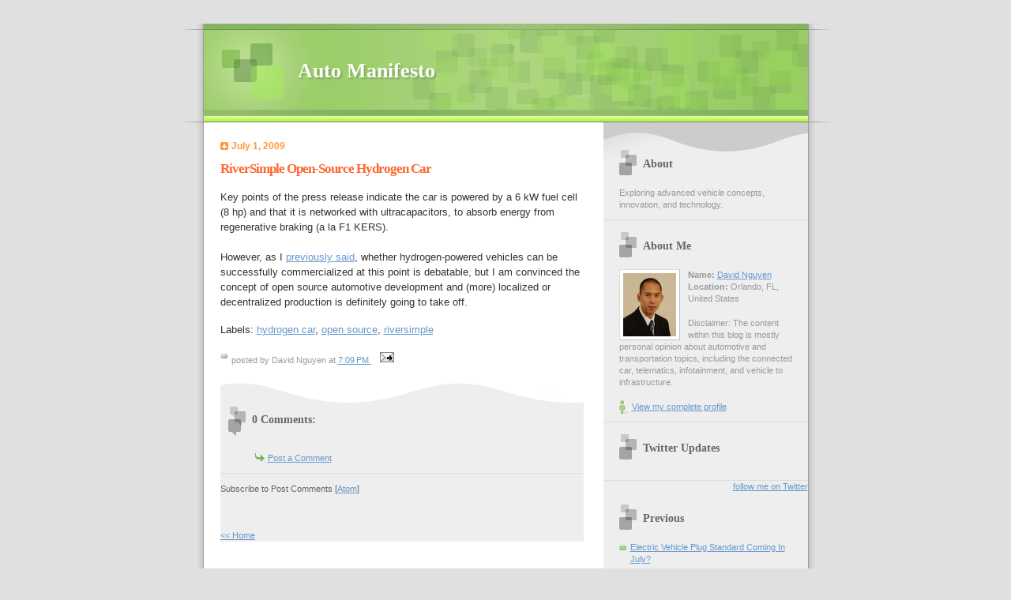

--- FILE ---
content_type: text/html; charset=UTF-8
request_url: http://www.automanifesto.com/2009/07/riversimple-open-source-hydrogen-car.html
body_size: 6169
content:
<!DOCTYPE html PUBLIC "-//W3C//DTD XHTML 1.0 Strict//EN" "http://www.w3.org/TR/xhtml1/DTD/xhtml1-strict.dtd">

<html xmlns="http://www.w3.org/1999/xhtml" xml:lang="en" lang="en" dir="ltr">
<head>
  <title>Auto Manifesto: RiverSimple Open-Source Hydrogen Car</title>

  <script type="text/javascript">(function() { (function(){function b(g){this.t={};this.tick=function(h,m,f){var n=f!=void 0?f:(new Date).getTime();this.t[h]=[n,m];if(f==void 0)try{window.console.timeStamp("CSI/"+h)}catch(q){}};this.getStartTickTime=function(){return this.t.start[0]};this.tick("start",null,g)}var a;if(window.performance)var e=(a=window.performance.timing)&&a.responseStart;var p=e>0?new b(e):new b;window.jstiming={Timer:b,load:p};if(a){var c=a.navigationStart;c>0&&e>=c&&(window.jstiming.srt=e-c)}if(a){var d=window.jstiming.load;
c>0&&e>=c&&(d.tick("_wtsrt",void 0,c),d.tick("wtsrt_","_wtsrt",e),d.tick("tbsd_","wtsrt_"))}try{a=null,window.chrome&&window.chrome.csi&&(a=Math.floor(window.chrome.csi().pageT),d&&c>0&&(d.tick("_tbnd",void 0,window.chrome.csi().startE),d.tick("tbnd_","_tbnd",c))),a==null&&window.gtbExternal&&(a=window.gtbExternal.pageT()),a==null&&window.external&&(a=window.external.pageT,d&&c>0&&(d.tick("_tbnd",void 0,window.external.startE),d.tick("tbnd_","_tbnd",c))),a&&(window.jstiming.pt=a)}catch(g){}})();window.tickAboveFold=function(b){var a=0;if(b.offsetParent){do a+=b.offsetTop;while(b=b.offsetParent)}b=a;b<=750&&window.jstiming.load.tick("aft")};var k=!1;function l(){k||(k=!0,window.jstiming.load.tick("firstScrollTime"))}window.addEventListener?window.addEventListener("scroll",l,!1):window.attachEvent("onscroll",l);
 })();</script><script type="text/javascript">function a(){var b=window.location.href,c=b.split("?");switch(c.length){case 1:return b+"?m=1";case 2:return c[1].search("(^|&)m=")>=0?null:b+"&m=1";default:return null}}var d=navigator.userAgent;if(d.indexOf("Mobile")!=-1&&d.indexOf("WebKit")!=-1&&d.indexOf("iPad")==-1||d.indexOf("Opera Mini")!=-1||d.indexOf("IEMobile")!=-1){var e=a();e&&window.location.replace(e)};
</script><meta http-equiv="Content-Type" content="text/html; charset=UTF-8" />
<meta name="generator" content="Blogger" />
<link rel="icon" type="image/vnd.microsoft.icon" href="https://www.blogger.com/favicon.ico"/>
<link rel="alternate" type="application/atom+xml" title="Auto Manifesto - Atom" href="http://www.automanifesto.com/feeds/posts/default" />
<link rel="alternate" type="application/rss+xml" title="Auto Manifesto - RSS" href="http://www.automanifesto.com/feeds/posts/default?alt=rss" />
<link rel="service.post" type="application/atom+xml" title="Auto Manifesto - Atom" href="https://www.blogger.com/feeds/469744812689877081/posts/default" />
<link rel="alternate" type="application/atom+xml" title="Auto Manifesto - Atom" href="http://www.automanifesto.com/feeds/6533567882030571447/comments/default" />
<link rel="stylesheet" type="text/css" href="https://www.blogger.com/static/v1/v-css/1601750677-blog_controls.css"/>
<link rel="stylesheet" type="text/css" href="https://www.blogger.com/dyn-css/authorization.css?targetBlogID=469744812689877081&zx=7cc74ecc-2855-4aa1-9381-f827e0c6d41a"/>


  <style type="text/css">

/* 
Blogger Template Style
Name:     TicTac
Author:   Dan Cederholm
URL:      www.simplebits.com
Date:     1 March 2004
*/
#navbar-iframe {   display: none !important;}
/* ---( page defaults )--- */

body {
  margin: 0;
  padding: 0;
  font-family: Verdana, sans-serif;
  font-size: small;
  text-align: center;
  color: #333;
  background: #e0e0e0;
  }

blockquote {
  margin: 0 0 0 30px;
  padding: 10px 0 0 20px;
  font-size: 88%;
  line-height: 1.5em;
  color: #666;
  background: url(http://www.blogblog.com/tictac/quotes.gif) no-repeat top left;
  }

blockquote p {
  margin-top: 0;
  }

abbr, acronym {
  cursor: help;
  font-style: normal;
  border-bottom: 1px dotted;
  }

code {
  color: #f63;
  }

hr {
  display: none;
  }

img {
  border: none;
  }

/* unordered list style */

ul {
  list-style: none;
  margin: 0 0 20px 30px;
  padding: 0;
  }

li {
  list-style: none;
  padding-left: 14px;
  margin-bottom: 3px;
  background: url(http://www.blogblog.com/tictac/tictac_orange.gif) no-repeat 0 6px;
  }

/* links */

a:link {
  color: #69c;
  }

a:visited {
  color: #666699;
  }

a:hover {
  color: #693;
  }

a:active {
  color: #cc3333;
  text-decoration: none;
  }

/* ---( layout structure )---*/

@media all {
  #wrap {
    width: 847px;
    margin: 0 auto;
    text-align: left;
    background: url(http://www.blogblog.com/tictac/tile.gif) repeat-y;
    }

  #content {
    margin-left: 62px; /* to avoid the BMH */
    }

  #main-content {
    float: left;
    width: 460px;
    margin: 20px 0 0 0;
    padding: 0;
    line-height: 1.5em;
    }

  #sidebar {
    margin: 0 41px 0 547px;
    padding: 20px 0 0 0;
    font-size: 85%;
    line-height: 1.4em;
    color: #999;
    background: url(http://www.blogblog.com/tictac/sidebar_bg.gif) no-repeat 0 0;
    }
  }
@media handheld {
  #wrap {
    width: 90%;
    background: none;
    }

  #content {
    margin:0 2% 0 2%;
    }

  #main-content {
    float: none;
    width: 100%;
    }

  #sidebar {
    margin: 0 2% 0 2%;
    }
  }


/* ---( header and site name )--- */

@media all {
  #blog-header {
    margin: 0;
    padding: 0;
    font-family: "Lucida Grande", "Trebuchet MS";
    background: #e0e0e0 url(http://www.blogblog.com/tictac/top_div.gif) no-repeat top left;
    }

  #blog-header h1 {
    margin: 0;
    padding: 45px 60px 50px 160px;
    font-size: 200%;
    color: #fff;
    text-shadow: #81A75B 2px 2px 2px;
    background: url(http://www.blogblog.com/tictac/top_h1.gif) no-repeat bottom left;
    }
  }
@media handheld {
  #blog-header {
    background: #99cc66;
    }

  #blog-header h1 {
    background: none;
    }
  }

#blog-header h1 a {
  text-decoration: none;
  color: #fff;
  }

#blog-header h1 a:hover {
  color: #eee;
  }

/* ---( main column )--- */

h2.date-header {
  margin-top: 0;
  padding-left: 14px;
  font-size: 90%;
  color: #f93;
  background: url(http://www.blogblog.com/tictac/date_icon.gif) no-repeat 0 50%;
  }

h3.post-title {
  margin-top: 0;
  font-family: "Lucida Grande", "Trebuchet MS";
  font-size: 130%;
  letter-spacing: -1px;
  color: #f63;
  }

.post {
  margin: 0 0 1.5em 0;
  padding: 0 0 1.5em 14px;
  border-bottom: 1px solid #ddd;
  }

.post-footer {
  margin: 0;
  padding: 0 0 0 14px;
  font-size: 88%;
  color: #999;
  background: url(http://www.blogblog.com/tictac/tictac_grey.gif) no-repeat 0 8px;
  }

.post img {
  padding: 6px;
  border-top: 1px solid #ddd;
  border-left: 1px solid #ddd;
  border-bottom: 1px solid #c0c0c0;
  border-right: 1px solid #c0c0c0;
  }

/* comment styles */

#comments {
  padding-top: 10px;
  font-size: 85%;
  line-height: 1.5em;
  color: #666;
  background: #eee url(http://www.blogblog.com/tictac/comments_curve.gif) no-repeat top left;
  }

#comments h4 {
  margin: 20px 0 15px 0;
  padding: 8px 0 0 40px;
  font-family: "Lucida Grande", "Trebuchet MS";
  font-size: 130%;
  color: #666;
  background: url(http://www.blogblog.com/tictac/bubbles.gif) no-repeat 10px 0;
  height: 29px !important; /* for most browsers */
  height /**/:37px; /* for IE5/Win */
  }
  
#comments ul {
  margin-left: 0;
  }

#comments li {
  background: none;
  padding-left: 0;
  }
  
.comment-body {
  padding: 0 10px 0 25px;
  background: url(http://www.blogblog.com/tictac/tictac_orange.gif) no-repeat 10px 5px;
  }

.comment-body p {
  margin-bottom: 0;
  }

.comment-data {
  margin: 4px 0 0 0;
  padding: 0 10px 1em 60px;
  color: #999;
  border-bottom: 1px solid #ddd;
  background: url(http://www.blogblog.com/tictac/comment_arrow.gif) no-repeat 44px 2px;
  }


.deleted-comment {
  font-style:italic;
  color:gray;
  }

/* ---( sidebar )--- */

h2.sidebar-title {
  margin: 0 0 0 0;
  padding: 25px 0 0 50px;
  font-family: "Lucida Grande", "Trebuchet MS";
  font-size: 130%;
  color: #666;
  height: 32px;
  background: url(http://www.blogblog.com/tictac/sidebar_icon.gif) no-repeat 20px 15px;
  height: 32px !important; /* for most browsers */
  height /**/:57px; /* for IE5/Win */
  }

#sidebar ul, #sidebar p {
  margin: 0;
  padding: 5px 20px 1em 20px;
  border-bottom: 1px solid #ddd;
  }

#sidebar li {
  background: url(http://www.blogblog.com/tictac/tictac_green.gif) no-repeat 0 5px;
  }

/* profile block */

.profile-datablock {
  margin: 0;
  padding: 5px 20px 0 20px;
  }

.profile-datablock dd {
  margin: 0;
  padding: 0;
  }

.profile-img img {
  float: left;
  margin: 0 10px 0 0;
  padding: 4px;
  border-top: 1px solid #ddd;
  border-left: 1px solid #ddd;
  border-bottom: 1px solid #c0c0c0;
  border-right: 1px solid #c0c0c0;
  background: #fff;
  }

#sidebar p.profile-link {
  padding-left: 36px;
  background: url(http://www.blogblog.com/tictac/profile.gif) no-repeat 20px 4px;
  }

p#powered-by, #sidebar p.profile-textblock {
  margin-top: 1em;
  border: none;
  }

/* ---( footer )--- */

.clear { /* to fix IE6 padding-top issue */
  clear: both;
  height: 0;
  }

@media all {
  #footer {
    margin: 0;
    padding: 0 0 9px 0;
    font-size: 85%;
    color: #ddd;
    background: url(http://www.blogblog.com/tictac/bottom_sill.gif) no-repeat bottom left;
    }

  #footer p {
    margin: 0;
    padding: 20px 320px 20px 95px;
    background: url(http://www.blogblog.com/tictac/bottom_sash.gif) no-repeat top left;
    }
  }
@media handheld {
  #footer {
    background: none;
    }

  #footer p {
    background: none;
    }
  }


/* ---- overrides for post page ---- */

.post {
  padding: 0;
  border: none;
  }



/* Feeds
----------------------------------------------- */
#blogfeeds {
  }
#postfeeds {
  }
  </style>


<meta name='google-adsense-platform-account' content='ca-host-pub-1556223355139109'/>
<meta name='google-adsense-platform-domain' content='blogspot.com'/>
<!-- --><style type="text/css">@import url(https://www.blogger.com/static/v1/v-css/navbar/3334278262-classic.css);
div.b-mobile {display:none;}
</style>

</head>

<body><script type="text/javascript">
    function setAttributeOnload(object, attribute, val) {
      if(window.addEventListener) {
        window.addEventListener('load',
          function(){ object[attribute] = val; }, false);
      } else {
        window.attachEvent('onload', function(){ object[attribute] = val; });
      }
    }
  </script>
<div id="navbar-iframe-container"></div>
<script type="text/javascript" src="https://apis.google.com/js/platform.js"></script>
<script type="text/javascript">
      gapi.load("gapi.iframes:gapi.iframes.style.bubble", function() {
        if (gapi.iframes && gapi.iframes.getContext) {
          gapi.iframes.getContext().openChild({
              url: 'https://www.blogger.com/navbar/469744812689877081?origin\x3dhttp://www.automanifesto.com',
              where: document.getElementById("navbar-iframe-container"),
              id: "navbar-iframe"
          });
        }
      });
    </script>

<div id="wrap"> <!-- #wrap - for centering -->

<!-- Blog Header -->
<div id="blog-header">
  <h1>
    <a href="http://www.automanifesto.com/">
	Auto Manifesto
	</a>
  </h1>
</div>


<div id="content"> <!-- #content wrapper -->

<!-- Begin #main-content -->
<div id="main-content">



    
  <h2 class="date-header">July 1, 2009</h2>
  
  
     
  <!-- Begin .post -->
  <div class="post"><a name="6533567882030571447"></a>
     
    
    <h3 class="post-title">
	 
	 RiverSimple Open-Source Hydrogen Car
	 
    </h3>
    
     
    <div class="post-body">
    
      <p><div style="clear:both;"></div>Key points of the press release indicate the car is powered by a 6 kW fuel cell (8 hp) and that it is networked with ultracapacitors, to absorb energy from regenerative braking (a la F1 KERS).<br /><br />However, as I <a href="http://www.automanifesto.com/2009/06/growing-interest-in-open-innovation.html">previously said</a>, whether hydrogen-powered vehicles can be successfully commercialized at this point is debatable, but I am convinced the concept of open source automotive development and (more) localized or decentralized production is definitely going to take off.<div style="clear:both; padding-bottom:0.25em"></div><p class="blogger-labels">Labels: <a rel='tag' href="http://www.automanifesto.com/search/label/hydrogen%20car">hydrogen car</a>, <a rel='tag' href="http://www.automanifesto.com/search/label/open%20source">open source</a>, <a rel='tag' href="http://www.automanifesto.com/search/label/riversimple">riversimple</a></p></p>
    
    </div>
    
    <p class="post-footer">posted by David Nguyen at 
    <a class="post-footer-link" href="http://www.automanifesto.com/2009/07/riversimple-open-source-hydrogen-car.html" title="permanent link"> 7:09 PM </a>
       <span class="item-action"><a href="https://www.blogger.com/email-post/469744812689877081/6533567882030571447" title="Email Post"><img class="icon-action" alt="" src="https://resources.blogblog.com/img/icon18_email.gif" height="13" width="18"/></a></span><span class="item-control blog-admin pid-74921685"><a style="border:none;" href="https://www.blogger.com/post-edit.g?blogID=469744812689877081&postID=6533567882030571447&from=pencil" title="Edit Post"><img class="icon-action" alt="" src="https://resources.blogblog.com/img/icon18_edit_allbkg.gif" height="18" width="18"></a></span></p>
  
  </div>
  <!-- End .post -->
  
  
   <!-- Begin #comments -->
 

  <div id="comments">

	<a name="comments"></a>
    
    <h4>0 Comments:</h4>
    
    <ul>
      
    </ul>
	
	<p class="comment-data">
    <a class="comment-link" href="https://www.blogger.com/comment/fullpage/post/469744812689877081/6533567882030571447">Post a Comment</a>
    <p id="postfeeds">Subscribe to Post Comments [<a target="_blank" href="http://www.automanifesto.com/feeds/6533567882030571447/comments/default" type="application/atom+xml">Atom</a>]</p>
    <br /><br />

		    
    



	<a href="http://www.automanifesto.com/">&lt;&lt; Home</a>
    </p>
    </div>
  

  <!-- End #comments -->



  <hr />
</div><!-- End #main-content -->
</div><!-- End #content -->



<!-- Begin #sidebar -->
<div id="sidebar">

  <h2 class="sidebar-title">About</h2>
  
  <p>Exploring advanced vehicle concepts, innovation, and technology.</p>
  
   <!-- Begin #profile-container -->
   
   <div id="profile-container"><h2 class="sidebar-title">About Me</h2>
<dl class="profile-datablock"><dt class="profile-img"><a href="https://www.blogger.com/profile/06952216410704572191"><img src="//blogger.googleusercontent.com/img/b/R29vZ2xl/AVvXsEi6F9YNzq0MnZ-vJ_WPE7fnrDlbJJ2-oh7uz2MWk90n5XV_-Wn1EjaujYPts0l2hOBv-vL3DObk7L6xo0sxOst5OevbihLN-UaqxlsBDFw0BPMvnkvb-kDL7JiOtMaNvtk/s220/davewin.jpg" width="67" height="80" alt="My Photo"></a></dt>
<dd class="profile-data"><strong>Name:</strong> <a rel="author" href="https://www.blogger.com/profile/06952216410704572191"> David Nguyen </a></dd>
<dd class="profile-data"><strong>Location:</strong>  Orlando, FL, United States </dd></dl>
<p class="profile-textblock">Disclaimer: The content within this blog is mostly personal opinion about automotive and transportation topics, including the connected car, telematics, infotainment, and vehicle to infrastructure.</p>
<p class="profile-link"><a rel="author" href="https://www.blogger.com/profile/06952216410704572191">View my complete profile</a></p></div>
   
     <!-- End #profile -->
    
        
  

<div id="twitter_div">
<h2 class="sidebar-title">Twitter Updates</h2>
<ul id="twitter_update_list"></ul>
<a href="http://twitter.com/davewin" id="twitter-link" style="display:block;text-align:right;">follow me on Twitter</a>
</div>
<script type="text/javascript" src="http://twitter.com/javascripts/blogger.js"></script>
<script type="text/javascript" 

src="http://twitter.com/statuses/user_timeline/davewin.json?callback=twitterCallback2&amp;count=5"></script>



  <h2 class="sidebar-title">Previous</h2>
  
  <ul id="recently">
    
        <li><a href="http://www.automanifesto.com/2009/07/electric-vehicle-plug-standard-coming.html">Electric Vehicle Plug Standard Coming In July?</a></li>
     
        <li><a href="http://www.automanifesto.com/2009/07/green-gt-prototype-race-car.html">Green GT Prototype Race Car</a></li>
     
        <li><a href="http://www.automanifesto.com/2009/07/driver-training-idea.html">Driver Training Idea</a></li>
     
        <li><a href="http://www.automanifesto.com/2009/07/safety-rulemaking-research-priorities.html">Safety Rulemaking &amp; Research Priorities</a></li>
     
        <li><a href="http://www.automanifesto.com/2009/07/out-of-box-aston-martin.html">Out-of-the-Box Aston-Martin</a></li>
     
        <li><a href="http://www.automanifesto.com/2009/06/daytime-running-lamps-will-not-be.html">Daytime Running Lamps Will Not Be Required</a></li>
     
        <li><a href="http://www.automanifesto.com/2009/06/nhtsa-roof-crush-foot-print-workshop.html">NHTSA Roof Crush &amp; Foot Print Workshop</a></li>
     
        <li><a href="http://www.automanifesto.com/2009/06/rising-star-hyundai.html">Rising Star:  Hyundai</a></li>
     
        <li><a href="http://www.automanifesto.com/2009/06/will-max-mosley-ever-go-away.html">Will Max Mosley Ever Go Away?</a></li>
     
        <li><a href="http://www.automanifesto.com/2009/06/hybrids-on-hill.html">Hybrids On the Hill</a></li>
     
  </ul>
  
  
  
  <!--<h2 class="sidebar-title">New</h2>
  
  <p>This is a paragraph of text in the sidebar.</p>
  -->
  
  <p id="powered-by"><a href="http://www.blogger.com"><img src="http://buttons.blogger.com/bloggerbutton1.gif" alt="Powered 

by Blogger" /></a></p>
  <p id="blogfeeds">Subscribe to<br />Comments [<a target="_blank" href="http://www.automanifesto.com/feeds/posts/default" type="application/atom+xml">Atom</a>]</p>


</div>
<!-- End #sidebar -->

<div class="clear">&nbsp;</div>

<div id="footer">
   <p><!-- If you'd like, you could place footer information here. -->&nbsp;</p>
</div>

</div> <!-- end #wrap -->

<!-- c(~) -->

<script type="text/javascript">
var gaJsHost = (("https:" == document.location.protocol) ? "https://ssl." : "http://www.");
document.write(unescape("%3Cscript src='" + gaJsHost + "google-analytics.com/ga.js' type='text/javascript'%3E%3C/script%3E"));
</script>
<script type="text/javascript">
try {
var pageTracker = _gat._getTracker("UA-11932882-1");
pageTracker._trackPageview();
} catch(err) {}</script>

</body>
</html>